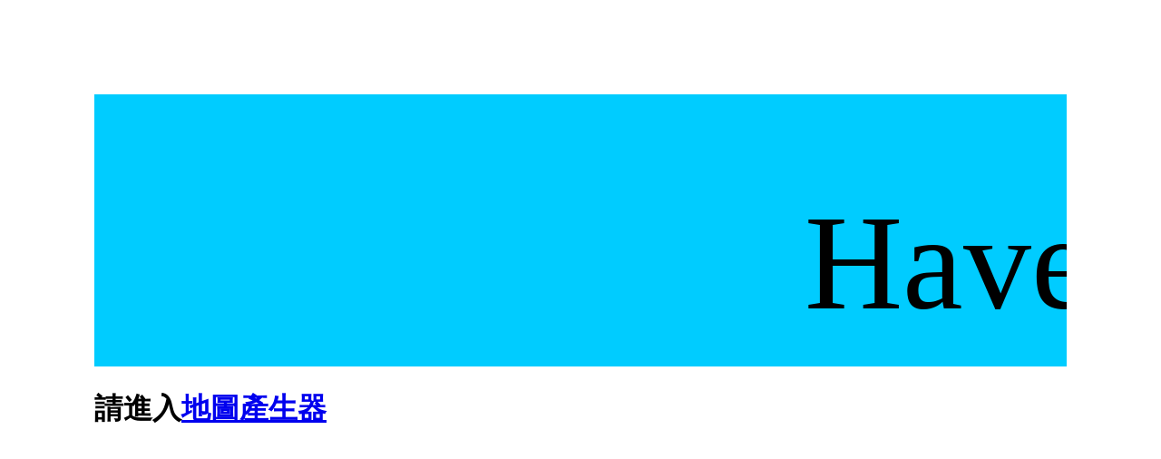

--- FILE ---
content_type: text/html; charset=UTF-8
request_url: https://tile.happyman.idv.tw/
body_size: 143
content:
<!DOCTYPE HTML>
<html>
<head>
<meta charset="utf-8">
<title>rs</title>
<style type="text/css">body{background: #fff; padding: 96px} p { font-size: 150px; }</style>
</head>

<body>
<marquee width="100%" height="300" direction="left" scrollamount="12" bgcolor="#00CCFF" style="line-height:70px;" >
<p>Have a lot of FUN!</p>
</marquee>
<h1>
 請進入<a href="https://twmap.happyman.idv.tw/">地圖產生器</a>
</h1>
</body>
</html>

